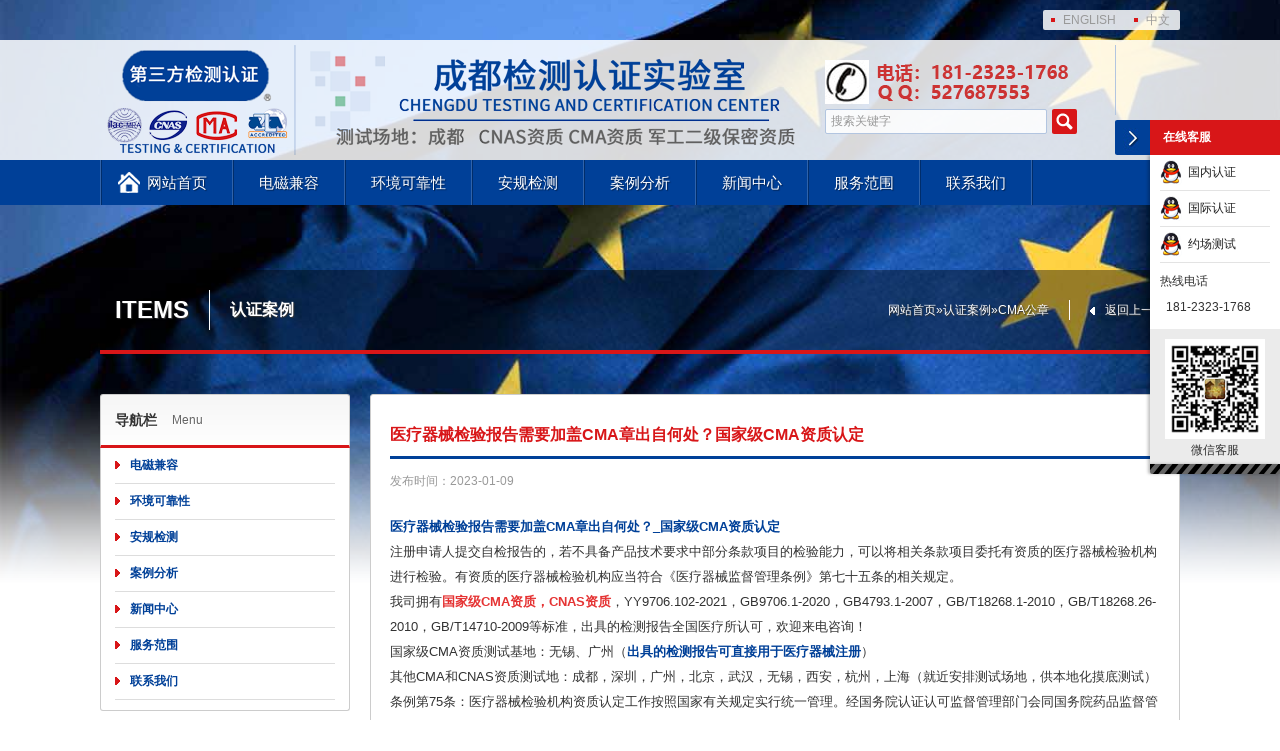

--- FILE ---
content_type: text/html; charset=utf-8
request_url: http://www.wanttest.com/items/show/1041.html
body_size: 8813
content:
<!DOCTYPE html>
<html lang="zh-CN">
<head>
<meta charset="UTF-8">

<meta http-equiv="X-UA-Compatible" content="IE=edge,chrome=1">
<meta name="applicable-device" content="pc">
<meta http-equiv="Cache-Control" content="no-transform">
<meta http-equiv="Cache-Control" content="no-siteapp">
<meta name="renderer" content="webkit">
<link href="http://www.wanttest.com/favicon.ico" rel="shortcut icon">
<title>医疗器械检验报告需要加盖CMA章出自何处？国家级CMA资质认定_四川成都第三方检测认证机构</title>
<meta name="keywords" content="医疗器械检验报告,CMA资质,国家级CMA资质,CMA公章" />
<meta name="description" content="医疗器械检验报告需要加盖CMA章出自何处？委托检验报告应该加盖CMA公章，经国务院认证认可监督管理部门会同国务院药品监督管理部门认定的检验机构（国家级CMA资质认定），方可对医疗器械实施检验。" />
<!-- Smart Description -->
<meta property="og:type" content="product" />
<meta property="og:image" content="http://www.wanttest.com/Uploads/202205/6286338a517b7.jpg" />
<meta property="og:title" content="医疗器械检验报告需要加盖CMA章出自何处？国家级CMA资质认定" />
<meta property="og:description" content="医疗器械检验报告需要加盖CMA章出自何处？委托检验报告应该加盖CMA公章，经国务院认证认可监督管理部门会同国务院药品监督管理部门认定的检验机构（国家级CMA资质认定），方可对医疗器械实施检验。" />
<meta property="og:product:price" content="1500.00" />
<meta property="og:product:brand" content="第三方检测认证机构" />
<meta name="og:phone_number" content="181-2323-1768" />
<meta property="og:product:category" content="CMA公章" />
<meta property="og:product:nick" content="name=智通实验室; url=http://www.wanttest.com" />
<meta name="location" content="province=四川省;city=成都市">
<meta property="og:url" content="http://www.wanttest.com/items/show/1041.html" />
<!-- Smart Description -->
<link rel="canonical" href="http://www.wanttest.com/items/show/1041.html"/>
<link href="http://www.wanttest.com/Statics/Css/style.css" type="text/css" rel="stylesheet">
<script type="text/javascript" src="http://www.wanttest.com/Statics/Js/jquery.min.js"></script>
</head>
<body>
<div id="slider-wrap">
<div class="camera_overlayer"></div>
<div id="topheader">
<ul class="top">
<li class="con">
<dl class="left"></dl>
<dl class="right">
<ol class="list">
<a href="javascript:;" class="chlang">ENGLISH</a><a href="http://www.wanttest.com/" class="chlang">中文</a>
</ol>
</dl>
</li>
</ul>
<ul class="mid">
<li class="con">
<dl class="left">
<a href="http://www.wanttest.com/"><img src="http://www.wanttest.com/Statics/Images/so-header-logo.png" alt="四川成都第三方检测认证机构" title="四川成都第三方检测认证机构" /></a>
</dl>
<dl class="center">
<ol class="tel">
<dd class="left">&nbsp;</dd>
<dd class="right">181-2323-1768<br>QQ:527687553</dd>
</ol>
<ol class="search">
<form name="zscx" action="http://www.wanttest.com/index.php" method="get">
<input type="hidden" name="module" id="module" value="Product" />
<input type="hidden" name="m" value="Search" /> <input type="hidden" name="l" value="cn" /><dd class="left">
<input class="searchInput" value="搜索关键字" name="keyword" onblur="if(value=='')value='搜索关键字';" onfocus="if(value == '搜索关键字')value = ''">
</dd>
<dd class="right">
<input class="searchBtn" type="submit" value="">
</dd>
</form>
</ol>
</dl>
</li>
</ul>
<ul class="bot">
<li class="con">
<dl class="menucon">
<ol class="list home"><a href="http://www.wanttest.com/" class="normal">网站首页</a></ol>
<ol class="list">
<a href="http://www.wanttest.com/emc.html" class="normal">电磁兼容</a> <dd class="smallmenu">
<span class="list">
<a href="http://www.wanttest.com/yy0505.html" class="smalllist">医疗器械</a>
</span><span class="list">
<a href="http://www.wanttest.com/GJB151B.html" class="smalllist">国军标检测</a>
</span><span class="list">
<a href="http://www.wanttest.com/Rail_Transit_EMC.html" class="smalllist">轨道交通</a>
</span><span class="list">
<a href="http://www.wanttest.com/Automotive_EMC_testing.html" class="smalllist">车载电子</a>
</span><span class="list">
<a href="http://www.wanttest.com/sar.html" class="smalllist">SAR测试</a>
</span><span class="list">
<a href="http://www.wanttest.com/emc_ansys.html" class="smalllist">EMC仿真</a>
</span><span class="list">
<a href="http://www.wanttest.com/emc_re.html" class="smalllist">辐射发射RE</a>
</span><span class="list">
<a href="http://www.wanttest.com/emc_rs.html" class="smalllist">辐射抗扰度RS</a>
</span><span class="list">
<a href="http://www.wanttest.com/emc_esd.html" class="smalllist">静电测试ESD</a>
</span><span class="list">
<a href="http://www.wanttest.com/emc_ce.html" class="smalllist">传导测试CE</a>
</span><span class="list">
<a href="http://www.wanttest.com/emc_cs.html" class="smalllist">传导抗扰度CS</a>
</span><span class="list">
<a href="http://www.wanttest.com/emc_bci.html" class="smalllist">BCI测试</a>
</span><span class="list">
<a href="http://www.wanttest.com/yy9706_102.html" class="smalllist">YY9706.102</a>
</span></dd>
</ol><ol class="list">
<a href="http://www.wanttest.com/Reliability_Testing.html" class="normal">环境可靠性</a> <dd class="smallmenu">
<span class="list">
<a href="http://www.wanttest.com/gdjtcpkkxcs.html" class="smalllist">轨道交通</a>
</span><span class="list">
<a href="http://www.wanttest.com/failure_analysis.html" class="smalllist">失效分析</a>
</span><span class="list">
<a href="http://www.wanttest.com/meijunshiyan.html" class="smalllist">霉菌试验</a>
</span><span class="list">
<a href="http://www.wanttest.com/diwenshiyan.html" class="smalllist">低温试验</a>
</span><span class="list">
<a href="http://www.wanttest.com/gaowenshiyan.html" class="smalllist">高温试验</a>
</span><span class="list">
<a href="http://www.wanttest.com/hengdingshireshiyan.html" class="smalllist">恒定湿热试验</a>
</span><span class="list">
<a href="http://www.wanttest.com/jiaobianshireshiyan.html" class="smalllist">交变湿热试验</a>
</span><span class="list">
<a href="http://www.wanttest.com/chongjishiyan.html" class="smalllist">冲击试验</a>
</span><span class="list">
<a href="http://www.wanttest.com/pengzhuangshiyan.html" class="smalllist">碰撞试验</a>
</span><span class="list">
<a href="http://www.wanttest.com/Salt_Spray_Testing.html" class="smalllist">盐雾测试</a>
</span><span class="list">
<a href="http://www.wanttest.com/huanjingkekaoxingshiyan.html" class="smalllist">可靠性测试</a>
</span></dd>
</ol><ol class="list">
<a href="http://www.wanttest.com/testing.html" class="normal">安规检测</a> <dd class="smallmenu">
<span class="list">
<a href="http://www.wanttest.com/ccc_report.html" class="smalllist">3C确认检验</a>
</span><span class="list">
<a href="http://www.wanttest.com/cma.html" class="smalllist">质检报告</a>
</span><span class="list">
<a href="http://www.wanttest.com/ip.html" class="smalllist">IP防尘防水</a>
</span><span class="list">
<a href="http://www.wanttest.com/cpc.html" class="smalllist">CPC认证</a>
</span><span class="list">
<a href="http://www.wanttest.com/rf_test.html" class="smalllist">射频RF测试</a>
</span><span class="list">
<a href="http://www.wanttest.com/commission_test.html" class="smalllist">委托检验</a>
</span><span class="list">
<a href="http://www.wanttest.com/component_screening_test.html" class="smalllist">元器件筛选</a>
</span><span class="list">
<a href="http://www.wanttest.com/sccp.html" class="smalllist">SCCP测试</a>
</span><span class="list">
<a href="http://www.wanttest.com/ul62368.html" class="smalllist">UL62368报告</a>
</span><span class="list">
<a href="http://www.wanttest.com/formaldehyde.html" class="smalllist">甲醛测试</a>
</span><span class="list">
<a href="http://www.wanttest.com/metrology.html" class="smalllist">计量校准</a>
</span><span class="list">
<a href="http://www.wanttest.com/rohs.html" class="smalllist">RoHS测试</a>
</span><span class="list">
<a href="http://www.wanttest.com/reach.html" class="smalllist">REACH测试</a>
</span><span class="list">
<a href="http://www.wanttest.com/cp65.html" class="smalllist">CP65测试</a>
</span><span class="list">
<a href="http://www.wanttest.com/tsca.html" class="smalllist">TSCA测试</a>
</span><span class="list">
<a href="http://www.wanttest.com/en71.html" class="smalllist">EN71测试</a>
</span><span class="list">
<a href="http://www.wanttest.com/un383.html" class="smalllist">UN38.3报告</a>
</span><span class="list">
<a href="http://www.wanttest.com/msds.html" class="smalllist">MSDS报告</a>
</span><span class="list">
<a href="http://www.wanttest.com/wercs.html" class="smalllist">WERCS注册</a>
</span><span class="list">
<a href="http://www.wanttest.com/pahs.html" class="smalllist">PAHS检测</a>
</span><span class="list">
<a href="http://www.wanttest.com/cpsia.html" class="smalllist">CPSIA测试</a>
</span><span class="list">
<a href="http://www.wanttest.com/iec62133.html" class="smalllist">电池检测</a>
</span><span class="list">
<a href="http://www.wanttest.com/bpa.html" class="smalllist">双酚A检测</a>
</span><span class="list">
<a href="http://www.wanttest.com/jfsl370.html" class="smalllist">日本食品检测</a>
</span><span class="list">
<a href="http://www.wanttest.com/lfgb.html" class="smalllist">LFGB测试</a>
</span><span class="list">
<a href="http://www.wanttest.com/azo.html" class="smalllist">偶氮测试</a>
</span><span class="list">
<a href="http://www.wanttest.com/gb31241.html" class="smalllist">GB/T31241</a>
</span><span class="list">
<a href="http://www.wanttest.com/Hi_Pot.html" class="smalllist">耐压测试</a>
</span><span class="list">
<a href="http://www.wanttest.com/bs1363.html" class="smalllist">BS1363检测</a>
</span><span class="list">
<a href="http://www.wanttest.com/Performance_Test.html" class="smalllist">性能测试</a>
</span></dd>
</ol><ol class="list">
<a href="http://www.wanttest.com/items.html" class="normal">案例分析</a> <dd class="smallmenu">
<span class="list">
<a href="http://www.wanttest.com/ce.html" class="smalllist">CE认证</a>
</span><span class="list">
<a href="http://www.wanttest.com/ccc.html" class="smalllist">CCC认证</a>
</span><span class="list">
<a href="http://www.wanttest.com/cqc.html" class="smalllist">CQC认证</a>
</span><span class="list">
<a href="http://www.wanttest.com/srrc.html" class="smalllist">SRRC认证</a>
</span><span class="list">
<a href="http://www.wanttest.com/bsmi.html" class="smalllist">BSMI认证</a>
</span><span class="list">
<a href="http://www.wanttest.com/ul.html" class="smalllist">UL认证</a>
</span><span class="list">
<a href="http://www.wanttest.com/csa.html" class="smalllist">CSA认证</a>
</span><span class="list">
<a href="http://www.wanttest.com/eCall.html" class="smalllist">eCall认证</a>
</span><span class="list">
<a href="http://www.wanttest.com/cta.html" class="smalllist">CTA入网</a>
</span><span class="list">
<a href="http://www.wanttest.com/pse.html" class="smalllist">PSE认证</a>
</span><span class="list">
<a href="http://www.wanttest.com/telec.html" class="smalllist">TELEC认证</a>
</span><span class="list">
<a href="http://www.wanttest.com/cb.html" class="smalllist">CB认证</a>
</span><span class="list">
<a href="http://www.wanttest.com/meti.html" class="smalllist">METI备案</a>
</span><span class="list">
<a href="http://www.wanttest.com/cnex.html" class="smalllist">防爆认证</a>
</span><span class="list">
<a href="http://www.wanttest.com/saber.html" class="smalllist">Saber认证</a>
</span><span class="list">
<a href="http://www.wanttest.com/bqb.html" class="smalllist">BQB认证</a>
</span><span class="list">
<a href="http://www.wanttest.com/bsci.html" class="smalllist">BSCI验厂</a>
</span><span class="list">
<a href="http://www.wanttest.com/ukca.html" class="smalllist">UKCA认证</a>
</span><span class="list">
<a href="http://www.wanttest.com/cr.html" class="smalllist">CR认证</a>
</span><span class="list">
<a href="http://www.wanttest.com/qi.html" class="smalllist">Qi认证</a>
</span><span class="list">
<a href="http://www.wanttest.com/ce_red.html" class="smalllist">CE-RED认证</a>
</span><span class="list">
<a href="http://www.wanttest.com/usb_if.html" class="smalllist">USB-IF认证</a>
</span><span class="list">
<a href="http://www.wanttest.com/tec.html" class="smalllist">TEC认证</a>
</span><span class="list">
<a href="http://www.wanttest.com/kc.html" class="smalllist">KC认证</a>
</span><span class="list">
<a href="http://www.wanttest.com/ul2054.html" class="smalllist">UL2054认证</a>
</span><span class="list">
<a href="http://www.wanttest.com/ul2056.html" class="smalllist">UL2056认证</a>
</span><span class="list">
<a href="http://www.wanttest.com/ul1642.html" class="smalllist">UL1642认证</a>
</span><span class="list">
<a href="http://www.wanttest.com/weee.html" class="smalllist">WEEE认证</a>
</span><span class="list">
<a href="http://www.wanttest.com/e_mark.html" class="smalllist">E-Mark认证</a>
</span><span class="list">
<a href="http://www.wanttest.com/iso9001.html" class="smalllist">ISO9001</a>
</span><span class="list">
<a href="http://www.wanttest.com/iso16949.html" class="smalllist">ISO16949</a>
</span><span class="list">
<a href="http://www.wanttest.com/fcc.html" class="smalllist">FCC认证</a>
</span><span class="list">
<a href="http://www.wanttest.com/fda.html" class="smalllist">FDA认证</a>
</span><span class="list">
<a href="http://www.wanttest.com/etl.html" class="smalllist">ETL认证</a>
</span><span class="list">
<a href="http://www.wanttest.com/saso.html" class="smalllist">SASO认证</a>
</span><span class="list">
<a href="http://www.wanttest.com/saa.html" class="smalllist">SAA认证</a>
</span><span class="list">
<a href="http://www.wanttest.com/ncc.html" class="smalllist">NCC认证</a>
</span><span class="list">
<a href="http://www.wanttest.com/rcm.html" class="smalllist">RCM认证</a>
</span><span class="list">
<a href="http://www.wanttest.com/ic.html" class="smalllist">IC认证</a>
</span><span class="list">
<a href="http://www.wanttest.com/meps.html" class="smalllist">MEPS认证</a>
</span><span class="list">
<a href="http://www.wanttest.com/doc.html" class="smalllist">DOC文件</a>
</span><span class="list">
<a href="http://www.wanttest.com/NRCS.html" class="smalllist">NRCS认证</a>
</span><span class="list">
<a href="http://www.wanttest.com/anatel.html" class="smalllist">ANATEL认证</a>
</span><span class="list">
<a href="http://www.wanttest.com/dcmm.html" class="smalllist">DCMM认证</a>
</span></dd>
</ol><ol class="list">
<a href="http://www.wanttest.com/news.html" class="normal">新闻中心</a> <dd class="smallmenu">
<span class="list">
<a href="http://www.wanttest.com/hangye.html" class="smalllist">行业新闻</a>
</span><span class="list">
<a href="http://www.wanttest.com/qiye.html" class="smalllist">企业新闻</a>
</span><span class="list">
<a href="http://www.wanttest.com/update.html" class="smalllist">法律法规</a>
</span></dd>
</ol><ol class="list">
<a href="http://www.wanttest.com/services.html" class="normal">服务范围</a> </ol><ol class="list">
<a href="http://www.wanttest.com/contact.html" class="normal">联系我们</a> <dd class="smallmenu">
<span class="list">
<a href="http://www.wanttest.com/zzsq.html" class="smalllist">资质授权</a>
</span><span class="list">
<a href="http://www.wanttest.com/about.html" class="smalllist">关于我们</a>
</span></dd>
</ol></dl>
</li>
</ul>
</div>
</div>

<div class="wrapper">
<div id="nowsite">
<ul class="con">
<li class="left uppercase">items</li>
<li class="center">认证案例</li>
<li class="back"><a class="back" href="javascript:history.go(-1);">返回上一页</a></li>
<li class="right breadcrumb">
<a href="/">网站首页</a>&raquo;<a href="/items.html">认证案例</a>&raquo;<a href="/items/show/1041.html">CMA公章</a>
</li>
</ul>
</div>
<div id="bigcontent">
<ul class="left">
<li class="title">
<dl class="left">导航栏</dl>
<dl class="right">Menu</dl>
</li>
<li class="leftsortcon">
<dl class="list"><a href="http://www.wanttest.com/emc.html" class="normal">电磁兼容</a></dl><dl class="list"><a href="http://www.wanttest.com/Reliability_Testing.html" class="normal">环境可靠性</a></dl><dl class="list"><a href="http://www.wanttest.com/testing.html" class="normal">安规检测</a></dl><dl class="list"><a href="http://www.wanttest.com/items.html" class="normal">案例分析</a></dl><dl class="list"><a href="http://www.wanttest.com/news.html" class="normal">新闻中心</a></dl><dl class="list"><a href="http://www.wanttest.com/services.html" class="normal">服务范围</a></dl><dl class="list"><a href="http://www.wanttest.com/contact.html" class="normal">联系我们</a></dl></li>
<li class="title">
<dl class="left">我们的服务</dl>
<dl class="right">Our Service</dl>
</li>
<li class="leftsortcon leftpro">
<dl class="list"><a href="javascript:;" class="normal">认证服务</a></dl>

<dl class="smalllist">
<a href="javascript:;" class="smnormal">亚洲认证</a>
<ol class="xmlistcon">
<a href="http://www.wanttest.com/ccc.html" class="list">中国CCC认证</a>
<a href="http://www.wanttest.com/cqc.html" class="list">中国CQC认证</a>
<a href="http://www.wanttest.com/srrc.html" class="list">中国SRRC认证</a>
<a href="http://www.wanttest.com/cta.html" class="list">中国CTA认证</a>
<a href="http://www.wanttest.com/cma.html" class="list">电商质检报告</a>
<a href="http://www.wanttest.com/kc.html" class="list">韩国KC认证</a>
<a href="http://www.wanttest.com/pse.html" class="list">日本PSE认证</a>
<a href="http://www.wanttest.com/vcci.html" class="list">日本VCCI认证</a>
<a href="http://www.wanttest.com/telec.html" class="list">日本TELEC认证</a>
<a href="http://www.wanttest.com/bsmi.html" class="list">台湾BSMI认证</a>
<a href="http://www.wanttest.com/meti.html" class="list">日本METI备案</a>
<a href="http://www.wanttest.com/ncc.html" class="list">台湾NCC认证</a>
</ol>
</dl>

<dl class="smalllist">
<a href="javascript:;" class="smnormal">欧盟认证</a>
<ol class="xmlistcon">
<a href="http://www.wanttest.com/ce.html" class="list">欧盟CE认证</a>
<a href="http://www.wanttest.com/rohs.html" class="list">欧盟ROHS认证</a>
<a href="http://www.wanttest.com/weee.html" class="list">欧盟WEEE注册</a>
<a href="http://www.wanttest.com/reach.html" class="list">欧盟REACH认证</a>
<a href="http://www.wanttest.com/lfgb.html" class="list">欧盟LFGB检测</a>
<a href="http://www.wanttest.com/en71.html" class="list">欧盟玩具EN71认证</a>
<a href="http://www.wanttest.com/erp.html" class="list">欧盟ERP能效认证</a>
<a href="http://www.wanttest.com/doc.html" class="list">亚马逊DOC文档</a>
<a href="http://www.wanttest.com/ProdSG.html" class="list">欧代地址服务</a>
<a href="http://www.wanttest.com/bs1363.html" class="list">英式插头BS1363检测</a>
</ol>
</dl>

<dl class="smalllist">
<a href="javascript:;" class="smnormal">美洲认证</a>
<ol class="xmlistcon">
<a href="http://www.wanttest.com/fcc.html" class="list">美国FCC认证</a>
<a href="http://www.wanttest.com/ul.html" class="list">美国UL认证</a>
<a href="http://www.wanttest.com/etl.html" class="list">美国ETL认证</a>
<a href="http://www.wanttest.com/fda.html" class="list">美国FDA认证</a>
<a href="http://www.wanttest.com/cp65.html" class="list">美国CP65认证</a>
<a href="http://www.wanttest.com/ul.html" class="list">美国UL认证</a>
<a href="http://www.wanttest.com/doe.html" class="list">美国DOE认证</a>
<a href="http://www.wanttest.com/cec.html" class="list">美国CEC认证</a>
<a href="http://www.wanttest.com/astm.html" class="list">美国ASTM认证</a>
<a href="http://www.wanttest.com/ic.html" class="list">加拿大IC认证</a>
<a href="http://www.wanttest.com/csa.html" class="list">加拿大CSA认证</a>
</ol>
</dl>

<dl class="smalllist">
<a href="javascript:;" class="smnormal">其他认证</a>
<ol class="xmlistcon">
<a href="http://www.wanttest.com/saso.html" class="list">沙特SASO认证</a>
<a href="http://www.wanttest.com/saber.html" class="list">沙特SABER认证</a>
<a href="http://www.wanttest.com/iecee.html" class="list">沙特IECEE证书</a>
<a href="http://www.wanttest.com/rcm.html" class="list">澳洲RCM认证</a>
<a href="http://www.wanttest.com/c_tick.html" class="list">澳洲C-Tick认证</a>
<a href="http://www.wanttest.com/saa.html" class="list">澳洲SAA认证</a>
<a href="http://www.wanttest.com/gems.html" class="list">澳洲GEMS能效认证</a>
<a href="http://www.wanttest.com/imda.html" class="list">新加坡IMDA认证</a>
<a href="http://www.wanttest.com/sirim.html" class="list">SIRIM认证</a>
<a href="http://www.wanttest.com/WaterMark.html" class="list">WaterMark认证</a>
</ol>
</dl>

<dl class="smalllist">
<a href="javascript:;" class="smnormal">检测报告</a>
<ol class="xmlistcon">
<a href="http://www.wanttest.com/cma.html" class="list">质检报告</a>
<a href="http://www.wanttest.com/msds.html" class="list">MSDS/SDS报告</a>
<a href="http://www.wanttest.com/un383.html" class="list">UN38.3报告</a>
<a href="http://www.wanttest.com/wercs.html" class="list">沃尔玛WERCS注册</a>
<a href="http://www.wanttest.com/iec62133.html" class="list">锂电池IEC62133检测报告</a>
</ol>
</dl>

<dl class="list">
<a href="javascript:;" class="normal">委托检验</a>
<ol class="xmlistcon">
<a href="http://www.wanttest.com/emc.html" class="list">EMC现场测试</a>
<a href="http://www.wanttest.com/commission_test.html" class="list">安规目击测试</a>
<a href="http://www.wanttest.com/emc.html" class="list">产品性能测试</a>
<a href="http://www.wanttest.com/ipv6test.html" class="list">IPv6测试</a>
<a href="http://www.wanttest.com/ccc_report.html" class="list">3C确认检验报告</a>
<a href="http://www.wanttest.com/yy0505.html" class="list">医疗器械整改</a>
<a href="http://www.wanttest.com/yy0505.html" class="list">医疗器械预测试</a>
<a href="http://www.wanttest.com/testing.html" class="list">更多检测项目</a>
</ol>
</dl>

<dl class="list">
<a href="javascript:;" class="normal">环境与可靠性测试</a>
<ol class="xmlistcon">
<a href="http://www.wanttest.com/meijunshiyan.html" class="list">霉菌试验</a>
<a href="javascript:;" class="list">温湿度环境试验</a>
<a href="javascript:;" class="list">低气压试验</a>
<a href="javascript:;" class="list">光老化试验</a>
<a href="javascript:;" class="list">砂尘试验</a>
<a href="javascript:;" class="list">淋雨试验</a>
<a href="javascript:;" class="list">高加速试验</a>
<a href="javascript:;" class="list">碎石冲击试验</a>
<a href="javascript:;" class="list">盐雾试验</a>
<a href="javascript:;" class="list">包装运输试验</a>
<a href="javascript:;" class="list">汽车电子零部件可靠性测试</a>
<a href="javascript:;" class="list">汽车内外饰可靠性测试</a>
<a href="javascript:;" class="list">整车可靠性测试</a>
<a href="javascript:;" class="list">新能源产品可靠性测试</a>
<a href="javascript:;" class="list">船舶产品可靠性测试</a>
<a href="javascript:;" class="list">航空机载产品可靠性测试</a>
<a href="javascript:;" class="list">轨道交通产品可靠性测试</a>
<a href="javascript:;" class="list">智能家居可靠性测试</a>
<a href="javascript:;" class="list">机器人功能性能及可靠性测试</a>
<a href="javascript:;" class="list">无人机试验检测</a>
<a href="javascript:;" class="list">六性设计与分析</a>
<a href="javascript:;" class="list">可靠性与力学性能仿真分析</a>
<a href="javascript:;" class="list">综合环境可靠性试验</a>
</ol>
</dl>

<dl class="list">
<a href="javascript:;" class="normal">食品农产品检测</a>
<ol class="xmlistcon">
<a href="javascript:;" class="list">农药残留检测</a>
<a href="javascript:;" class="list">兽药残留检测</a>
<a href="javascript:;" class="list">农兽药快速检测</a>
<a href="javascript:;" class="list">食品添加剂检测</a>
<a href="javascript:;" class="list">营养成分标签</a>
<a href="javascript:;" class="list">食品微生物检测</a>
<a href="javascript:;" class="list">饮用水及食品生产用水检测</a>
</ol>
</dl>

<dl class="list">
<a href="javascript:;" class="normal">电磁兼容检测</a>
<ol class="xmlistcon">
	<a href="http://www.wanttest.com/emc_re.html" class="list">空间辐射RE测试</a>
<a href="http://www.wanttest.com/emc_rs.html" class="list">辐射抗干扰RS测试</a>
<a href="http://www.wanttest.com/emc_cs.html" class="list">传导CS测试</a>
<a href="http://www.wanttest.com/emc_esd.html" class="list">静电测试</a>
<a href="http://www.wanttest.com/emc.html" class="list">汽车零部件EMC检测</a>
<a href="http://www.wanttest.com/emc.html" class="list">汽车整车EMC检测</a>
<a href="http://www.wanttest.com/emc.html" class="list">新能源高压部件EMC检测</a>
<a href="http://www.wanttest.com/emc.html" class="list">智能网联汽车部件EMC检测</a>
<a href="http://www.wanttest.com/emc.html" class="list">航空机载产品EMC检测</a>
<a href="http://www.wanttest.com/emc.html" class="list">轨道交通产品EMC检测</a>
<a href="http://www.wanttest.com/emc.html" class="list">电力设备EMC检测</a>
<a href="http://www.wanttest.com/emc.html" class="list">电子电器产品EMC检测</a>
<a href="http://www.wanttest.com/emc.html" class="list">通信设备EMC检测</a>
<a href="http://www.wanttest.com/emc.html" class="list">医疗设备EMC检测</a>
<a href="http://www.wanttest.com/emc.html" class="list">EMC仿真电磁防护设计</a>
<a href="http://www.wanttest.com/emc.html" class="list">电磁环境检测</a>
</ol>
</dl>

<dl class="list">
<a href="javascript:;" class="normal">培训服务</a>
<ol class="xmlistcon">
<a href="http://www.wanttest.com/iso9001.html" class="list">ISO管理体系培训</a>
<a href="http://www.wanttest.com/bsci.html" class="list">社会责任BSCI验厂</a>
<a href="javascript:void(0);" class="list">电磁兼容EMC培训</a>
<a href="javascript:void(0);" class="list">安全要求LVD培训</a>
<a href="http:///www.yy0505.com.cn" class="list">医疗设备技术支持</a>
<a href="http://www.wanttest.com/iso9001.html" class="list">ISO9001体系培训</a>
<a href="http://www.wanttest.com/iso13485.html" class="list">ISO13485质量管理体系</a>
<a href="javascript:;" class="list">无人机培训</a>
<a href="javascript:;" class="list">计量专业知识培训</a>
<a href="javascript:;" class="list">测量不确定度培训</a>
<a href="javascript:;" class="list">MSA培训</a>
<a href="javascript:;" class="list">注册计量师培训</a>
<a href="javascript:;" class="list">食品出厂检验培训</a>
<a href="javascript:;" class="list">ISO 9001内审员培训</a>
<a href="javascript:;" class="list">ISO 17025内审员培训</a>
<a href="javascript:;" class="list">IATF 16949内审员培训</a>
<a href="javascript:;" class="list">CMA及CATL认可辅导</a>
<a href="javascript:;" class="list">CNAS认可辅导培训</a>
<a href="javascript:;" class="list">食品安全管理培训</a>
</ol>
</dl>

<dl class="list">
<a href="javascript:;" class="normal">计量校准</a>
<ol class="xmlistcon">
<a href="http://www.wanttest.com/metrology.html" class="list">计量校准</a>
<a href="javascript:;" class="list">雷电防护装置检测</a>
<a href="javascript:;" class="list">可燃气体浓度报警装置校准</a>
<a href="javascript:;" class="list">仪器设备计量校准</a>
<a href="javascript:;" class="list">电力安全工器具检测</a>
<a href="javascript:;" class="list">仪器设备维修保养</a>
<a href="javascript:;" class="list">电磁计量</a>
<a href="javascript:;" class="list">无线电计量</a>
<a href="javascript:;" class="list">时间频率计量</a>
<a href="javascript:;" class="list">光学计量</a>
<a href="javascript:;" class="list">电离辐射/医学计量</a>
</ol>
</dl>

<dl class="list">
<a href="javascript:;" class="normal">失效分析</a>
<ol class="xmlistcon">
<a href="javascript:;" class="list">半导体分立器件AEC-Q101认证</a>
<a href="javascript:;" class="list">锡须检查</a>
<a href="javascript:;" class="list">阻容感等元件AEC-Q200产品测试</a>
<a href="javascript:;" class="list">电子元器件筛选</a>
<a href="javascript:;" class="list">功率模块LV/AQG 324认证试验</a>
<a href="javascript:;" class="list">焊点质量检测</a>
<a href="javascript:;" class="list">电子元器件破坏性物理分析</a>
<a href="javascript:;" class="list">离子清洁度测试</a>
<a href="javascript:;" class="list">氟油液态温度冲击认证试验</a>
<a href="javascript:;" class="list">功率器件参数测试</a>
<a href="javascript:;" class="list">连接器信号完整性试验</a>
<a href="javascript:;" class="list">金属失效分析服务</a>
<a href="javascript:;" class="list">光电器件AEC-Q102产品试验</a>
<a href="javascript:;" class="list">材料寿命预估与可靠性检测</a>
<a href="javascript:;" class="list">高分子材料失效分析服务</a>
<a href="javascript:;" class="list">金属材料检测分析服务</a>
<a href="javascript:;" class="list">PCB PCBA金相切片试验</a>
</ol>
</dl>

<dl class="list">
<a href="javascript:;" class="normal">化学检测</a>
<ol class="xmlistcon">
<a href="http://www.wanttest.com/formaldehyde.html" class="list">甲醛检测</a>
<a href="http://www.wanttest.com/dibp.html" class="list">DIBP检测</a>
<a href="http://www.wanttest.com/dehp.html" class="list">邻苯二甲酸测试</a>
<a href="http://www.wanttest.com/cp65.html" class="list">美国加州65检测</a>
<a href="http://www.wanttest.com/azo.html" class="list">偶氮AZO检测</a>
<a href="http://www.wanttest.com/sccp.html" class="list">短链氯化石蜡SCCP检测</a>
<a href="http://www.wanttest.com/cp65.html" class="list">美国PRO65检测</a>
<a href="http://www.wanttest.com/cpsia.html" class="list">美国CPSIA测试</a>
<a href="http://www.wanttest.com/bpa.html" class="list">双酚A检测</a>
<a href="http://www.wanttest.com/reach.html" class="list">REACH检测</a>
<a href="http://www.wanttest.com/lfgb.html" class="list">材料食品等级LFGB认证</a>
</ol>
</dl>

</li>
</ul>

<!-- left -->
<ul class="right">
<li class="title"><h1>医疗器械检验报告需要加盖CMA章出自何处？国家级CMA资质认定</h1></li>
<li class="date">发布时间：2023-01-09</li>
<li class="info">
<p>
	<strong>医疗器械检验报告需要加盖CMA章出自何处？_国家级CMA资质认定</strong> 
</p>
<p>
	注册申请人提交自检报告的，若不具备产品技术要求中部分条款项目的检验能力，可以将相关条款项目委托有资质的医疗器械检验机构进行检验。有资质的医疗器械检验机构应当符合《医疗器械监督管理条例》第七十五条的相关规定。
</p>
<p>
	<p>
		我司拥有<strong><span style="color:#E53333;">国家级CMA资质，CNAS资质</span></strong>，YY9706.102-2021，GB9706.1-2020，GB4793.1-2007，GB/T18268.1-2010，GB/T18268.26-2010，GB/T14710-2009等标准，出具的检测报告全国医疗所认可，欢迎来电咨询！
	</p>
	<p>
		国家级CMA资质测试基地：无锡、广州（<strong>出具的检测报告可直接用于医疗器械注册</strong>）
	</p>
	<p>
		其他CMA和CNAS资质测试地：成都，深圳，广州，北京，武汉，无锡，西安，杭州，上海（就近安排测试场地，供本地化摸底测试）
	</p>
</p>
<p>
	条例第75条：医疗器械检验机构资质认定工作按照国家有关规定实行统一管理。经国务院认证认可监督管理部门会同国务院药品监督管理部门认定的检验机构（国家级CMA资质认定），方可对医疗器械实施检验。
</p>
<p>
	解读说明：注册申请人应根据产品特点，对受托机构的资质、检验能力、检验范围进行评价。委托检验报告应该加盖CMA公章。若检验机构无法加盖CMA公章，应按照国家药监局综合司关于明确《医疗器械检验工作规范》标注资质认定标志有关事项的通知（药监综科外函〔2020〕746号执行。
</p>
<p>
	即：对于产品技术要求完全采用国家标准、行业标准的，检验机构必须取得该国家标准、行业标准的资质认定，报告封面加盖资质认定标志CMA章，并在报告备注中注明。对于产品技术要求不涉及或部分涉及国家标准、行业标准进行检验并出具报告的，应在检验报告书备注中对承检能力予以自我声明，并承担相应的法律责任。自我声明内容为“该产品技术要求不涉及/部分涉及国家标准、行业标准，不能直接作为资质认定许可的依据，但本实验室对报告涉及的检验项目具备相应的承检能力”。这就是不能盖CMA的情况而不是说不需要CMA或者应该盖而没有盖。现在技术要求预评价这个文也已经废止了，也就是无论自检还是委托检都不需要进行产品技术要求预评价，那么，原来检测所还可以把一道关，现在也是都直接到审评这里来了，也是变相提高了对审评的要求。
</p>
<p style="text-align:center;">
	<img src="/Uploads/202205/6286338a517b7.jpg" width="433" height="483" title="医疗器械检验报告" alt="医疗器械检验报告" /> 
</p><br/><p><strong><span style="color:#E53333;">注：因我司是涉密单位，不便网络推广宣传时展示更多信息，如有业务咨询，请及时联系客服人员获取我司相关资质及业务解决方案。</span></strong></p><p>	机构名称：成都第三方检测有限公司</p><p>	联&nbsp;&nbsp;络&nbsp;&nbsp;人：何老师</p><p>	联系电话：181-2323-1768</p><p>	邮箱地址：sales@wanttest.com</p><p>	联系地址：四川成都市武侯区武东三路康特科技园</p><p style="text-align:center;">	<img src="http://www.wanttest.com/Uploads/lab.jpg" width="433" height="300" title="军工保密资质" alt="军工保密资质" /></p><p>	<strong>联系方式：</strong></p><p style="text-align:center;">	<img src="http://www.wanttest.com/Uploads/map.jpg" width="433" height="300" title="联系我们" alt="联系我们" /></p><p>	<strong>测试基地分部：</strong></p><p style="text-align:center;">	<img src="http://www.wanttest.com/Uploads/company.jpg" width="433" height="300" title="公司地图" alt="公司地图" /></p><p>	<strong>部分合作客户：</strong></p><p style="text-align:center;">	<img src="http://www.wanttest.com/Uploads/customer-list.jpg" width="433" height="300" title="客户案例" alt="客户案例" /></p></li>
<li class="page info">
<p>上一页：<a href="/items/show/1040.html" class="page_prev">GB 9706.1-2020注册检适用版本及换版要求_YY9706.102-2021更新</a></p> <p>下一页：<a href="/items/show/1042.html" class="page_next">防爆电器本安|隔爆|增安|正压|浇封型|防爆合格证_四川成都防爆检测机构</a></p>
</li>
</ul>
</div>
</div>
<div id="footer">
<ul class="bgcon">
<li class="con">
<dl class="boxlist">
<ol class="title">
<dd class="left">关于我们</dd>
<dd class="right">About Us</dd>
</ol>
<ol class="desc">
我司可提供CE认证，FCC认证，ROHS认证，EMC检测，CTA入网，SRRC认证，CCC认证，医疗器械产品检测，IC认证，SAA认证，KC认证，PSE认证，TELEC认证，国军标GJB151B检测，机器人CR认证，轨道交通设备测试，环境与可靠性测试，元器件筛选分析，失效分析，质检报告，委托测试报告，型式试验报告，CCC确认检验报告，5G通讯产品认证等...</ol>
<ol class="sortlist">
<dd class="list"><a href="http://www.wanttest.com/about.html">公司简介</a></dd>
<dd class="list"><a href="http://www.wanttest.com/about.html">企业文化</a></dd>
<dd class="list"><a href="http://www.wanttest.com/services.html">核心优势</a></dd>
</ol>
<ol class="sortlist">
<dd class="list"><a href="http://www.wanttest.com/news.html">公司新闻</a></dd>
<dd class="list"><a href="http://www.wanttest.com/hangye.html">行业动态</a></dd>
<dd class="list"><a href="http://www.wanttest.com/qiye.html">企业公告</a></dd>
</ol>
<ol class="sortlist">
<dd class="list"><a href="http://www.wanttest.com/contact.html">客户列表</a></dd>
<dd class="list"><a href="http://www.wanttest.com/contact.html">客户评价</a></dd>
<dd class="list"><a href="http://www.wanttest.com/contact.html">在线留言</a></dd>
</ol>
</dl>
<dl class="boxlist">
<ol class="title">
<dd class="left">我们的服务</dd>
<dd class="right">Our Service</dd>
</ol>
<ol class="desc">
我司的技术实力雄厚，资质齐全，无线射频测试RF测试，电磁兼容EMC检测与整改，安全目击测试，性能测试，计量校准，成都DCMM认证，标准培训，医疗器械注册检验报告，YY9706.102-2021，GB9706.1-2020，CNAS资质，国家级CMA资质，药监局认可，ILAC-MRA，A2LA，DILAC资质，军工二级保密资质，提供快捷的本地化检测认证服务。</ol>
<ol class="sortlist">
<dd class="list"><a href="http://www.wanttest.com/items.html">认证服务</a></dd>
<dd class="list"><a href="http://www.wanttest.com/testing.html">检验检测</a></dd>
<dd class="list"><a href="http://www.wanttest.com/training.html">培训服务</a></dd>
</ol>
<ol class="sortlist">
<dd class="list"><a href="http://www.wanttest.com/zzsq.html">资质授权</a></dd>
<dd class="list"><a href="http://www.wanttest.com/services.html">服务项目</a></dd>
<dd class="list"><a href="http://www.wanttest.com/about.html">关于我们</a></dd>
</ol>
<ol class="sortlist">
<dd class="list"><a href="http://www.wanttest.com/download.html">资料下载</a></dd>
<dd class="list"><a href="http://www.wanttest.com/search.html">证书查询</a></dd>
<dd class="list"><a href="http://www.wanttest.com/payment.html">付款方式</a></dd>
</ol>
</dl>
<dl class="boxlist" style="margin-right:0px;">
<ol class="title">
<dd class="left">联系我们</dd>
<dd class="right">Contact Us</dd>
</ol>
<ol class="contlist">
<dd class="list">机构名称：成都第三方检测有限公司</dd>
<dd class="list">寄样邮编：610000</dd>
<dd class="list">样品接收：何老师</dd>
<dd class="list">联系电话：181-2323-1768</dd>
<dd class="list">电子邮箱：support@wanttest.com</dd>
<dd class="list">联系地址：四川成都市武侯区武兴四路西部智谷旁</dd>
</ol>
<ol class="logocon"><img src="http://www.wanttest.com/Statics/Images/zz-footer-evcode.jpg" title="网站二维码" alt="网站二维码" /><img src="http://www.wanttest.com/Statics/Images/zz-footer-righotbot-logo.png" title="资质图标" alt="资质图标" /></ol>
</dl>
</li>
</ul>
</div>
<div id="footcopy">
<ul class="con">
<li class="left">四川成都第三方检测认证机构 &copy; 版权所有 Sichuan Chengdu Testing Technology Co., Ltd.</li>
<li class="right">
<a href="http://www.wanttest.com/copyright.pdf" target="_blank">法律免责声明</a>
<a href="http://www.wanttest.com/sitemap.xml" target="_blank">网站地图</a>
<a href="https://beian.miit.gov.cn" target="_blank" rel="nofollow">粤ICP备2021131610号</a>
</li>
</ul>
</div>
<!-- live chart -->
<div id="rightArrow">
<a href="javascript:;" title="在线客服"></a>
</div>
<div id="floatDivBoxs">
<div class="floatDtt">在线客服</div>
<div class="floatShadow">
<ul class="floatDqq">
<li style="padding-left:0px;">
<a target="_blank" href="tencent://message/?uin=527687553&site=qq&menu=yes" rel="nofollow"><img src="http://www.wanttest.com/Statics/Images/qq.png" title="QQ图标" alt="QQ图标" align="absmiddle" />&nbsp;&nbsp;国内认证</a>
</li>
<li style="padding-left:0px;">
<a target="_blank" href="tencent://message/?uin=527687553&site=qq&menu=yes" rel="nofollow"><img src="http://www.wanttest.com/Statics/Images/qq.png" title="QQ图标" alt="QQ图标" align="absmiddle" />&nbsp;&nbsp;国际认证</a>
</li>
<li style="padding-left:0px;">
<a target="_blank" href="tencent://message/?uin=527687553&site=qq&menu=yes" rel="nofollow"><img src="http://www.wanttest.com/Statics/Images/qq.png" title="QQ图标" alt="QQ图标" align="absmiddle" />&nbsp;&nbsp;约场测试</a>
</li>
</ul>
<div class="floatDtxt">热线电话</div>
<div class="floatDtel">&nbsp;&nbsp;181-2323-1768</div>
<div style="text-align:center;padding:10px 0 5px 0;background:#EBEBEB;"><img src="http://www.wanttest.com/Statics/Images/weixin.jpg" width="100" title="微信客服" alt="微信客服" />
<br>微信客服</div>
</div>
<div class="floatDbg"></div>
</div>
<!-- live chart -->
<link href="http://www.wanttest.com/Statics/Css/camera.css" type="text/css" rel="stylesheet">
<script type="text/javascript" src="http://www.wanttest.com/Statics/Js/jquery-ui.min.js"></script>
<script type="text/javascript" src="http://www.wanttest.com/Statics/Js/theme.js"></script>

</body>
</html>

--- FILE ---
content_type: application/javascript
request_url: http://www.wanttest.com/Statics/Js/theme.js
body_size: 1884
content:

$(function() {
    $(".menucon dd.smallmenu").css({
        display: "none"
    });
    $(".menucon ol.list").hover(function() {
        $(this).find('dd:first').css({
            visibility: "visible",
            display: "none"
        }).show(0);
        $(this).find('a:first').addClass("currentmenu");
    }, function() {
        $(this).find('dd:first').css({
            visibility: "hidden"
        });
        $(this).find('a:first').removeClass("currentmenu");
    });
});

function setTab(name, cursel, n) {
    for (i = 1; i <= n; i++) {
        var menu = document.getElementById(name + i);
        var con = document.getElementById("con_" + name + "_" + i);
        menu.className = i == cursel ? "hover" : "normal";
        con.style.display = i == cursel ? "block" : "none";
    }
};

function Marquee() {
    this.ID = document.getElementById(arguments[0]);
    this.Direction = arguments[1];
    this.Step = arguments[2];
    this.Width = arguments[3];
    this.Height = arguments[4];
    this.Timer = arguments[5];
    this.WaitTime = arguments[6];
    this.StopTime = arguments[7];
    if (arguments[8]) {
        this.ScrollStep = arguments[8];
    } else {
        this.ScrollStep = this.Direction > 1 ? this.Width : this.Height;
    }
    this.WANTTEST = this.StartID = this.Stop = this.MouseOver = 0;
    this.ID.style.overflowX = this.ID.style.overflowY = "hidden";
    this.ID.noWrap = true;
    this.ID.style.width = this.Width;
    this.ID.style.height = this.Height;
    this.ClientScroll = this.Direction > 1 ? this.ID.scrollWidth : this.ID.scrollHeight;
    this.ID.innerHTML += this.ID.innerHTML;
    this.Start(this, this.Timer, this.WaitTime, this.StopTime);
};
Marquee.prototype.Start = function(msobj, timer, waittime, stoptime) {
    msobj.StartID = function() {
        msobj.Scroll();
    }
    msobj.Continue = function() {
        if (msobj.MouseOver == 1) {
            setTimeout(msobj.Continue, waittime);
        } else {
            clearInterval(msobj.TimerID);
            msobj.WANTTEST = msobj.Stop = 0;
            msobj.TimerID = setInterval(msobj.StartID, timer);
        }
    }
    msobj.Pause = function() {
        msobj.Stop = 1;
        clearInterval(msobj.TimerID);
        setTimeout(msobj.Continue, waittime);
    }
    msobj.Begin = function() {
        msobj.TimerID = setInterval(msobj.StartID, timer);
        msobj.ID.onmouseover = function() {
            msobj.MouseOver = 1;
            clearInterval(msobj.TimerID);
        }
        msobj.ID.onmouseout = function() {
            msobj.MouseOver = 0;
            if (msobj.Stop == 0) {
                clearInterval(msobj.TimerID);
                msobj.TimerID = setInterval(msobj.StartID, timer);
            }
        }
    }
    setTimeout(msobj.Begin, stoptime);
};
Marquee.prototype.Scroll = function() {
    switch (this.Direction) {
        case 0:
            this.WANTTEST += this.Step;
            if (this.WANTTEST >= this.ScrollStep && this.WaitTime > 0) {
                this.ID.scrollTop += this.ScrollStep + this.Step - this.WANTTEST;
                this.Pause();
                return;
            } else {
                if (this.ID.scrollTop >= this.ClientScroll) this.ID.scrollTop -= this.ClientScroll;
                this.ID.scrollTop += this.Step;
            }
            break;
        case 1:
            this.WANTTEST += this.Step;
            if (this.WANTTEST >= this.ScrollStep && this.WaitTime > 0) {
                this.ID.scrollTop -= this.ScrollStep + this.Step - this.WANTTEST;
                this.Pause();
                return;
            } else {
                if (this.ID.scrollTop <= 0) this.ID.scrollTop += this.ClientScroll;
                this.ID.scrollTop -= this.Step;
            }
            break;
        case 2:
            this.WANTTEST += this.Step;
            if (this.WANTTEST >= this.ScrollStep && this.WaitTime > 0) {
                this.ID.scrollLeft += this.ScrollStep + this.Step - this.WANTTEST;
                this.Pause();
                return;
            } else {
                if (this.ID.scrollLeft >= this.ClientScroll) this.ID.scrollLeft -= this.ClientScroll;
                this.ID.scrollLeft += this.Step;
            }
            break;
        case 3:
            this.WANTTEST += this.Step;
            if (this.WANTTEST >= this.ScrollStep && this.WaitTime > 0) {
                this.ID.scrollLeft -= this.ScrollStep + this.Step - this.WANTTEST;
                this.Pause();
                return;
            } else {
                if (this.ID.scrollLeft <= 0) this.ID.scrollLeft += this.ClientScroll;
                this.ID.scrollLeft -= this.Step;
            }
            break;
    }
};

$(function() {
    $(".leftpro ol.xmlistcon").css({
        display: "none"
    });
    $(".leftpro dl.smalllist").hover(function() {
        $(this).find('ol:first').css({
            visibility: "visible",
            display: "none"
        }).show(0);
    }, function() {
        $(this).find('ol:first').css({
            visibility: "hidden"
        });
    });
});

$(function() {
    $(".leftpro ol.xmlistcon").css({
        display: "none"
    });
    $(".leftpro dl.list").hover(function() {
        $(this).find('ol:first').css({
            visibility: "visible",
            display: "none"
        }).show(0);
    }, function() {
        $(this).find('ol:first').css({
            visibility: "hidden"
        });
    });
});

jQuery(document).ready(function($) {

    var flag = 1;
    $('#rightArrow').click(function() {
        if (flag == 1) {
            $("#floatDivBoxs").animate({
                right: '-175px'
            }, 300);
            $(this).animate({
                right: '-5px'
            }, 300);
            $(this).css('background-position', '-35px 0');
            flag = 0;
        } else {
            $("#floatDivBoxs").animate({
                right: '0'
            }, 300);
            $(this).animate({
                right: '130px'
            }, 300);
            $(this).css('background-position', '0px 0');
            flag = 1;
        }
    });
    $('.tabs').tabs();
    $('.accordion').accordion({
        autoHeight: false,
        navigation: true
    });

    var $themes_camera_wrap = $('#camera-wrap');
    if ($themes_camera_wrap.length) {
        $themes_camera_wrap.camera({
            height: '600px',
            opacityOnGrid: true,
            navigation: true,
            hover: false,
            pagination: false,
            pauseOnClick: false
        });
    }
});

function CopyProtect(){   

    //禁用右键、文本选择功能、复制按键
    $(document).bind("contextmenu", function() {
        return false;
    });
    $(document).bind("selectstart", function() {
        //return false;
    });
    $(document).keydown(function() {
        return key(arguments[0])
    });

    //按键时提示警告
    function key(e) {
        var keynum;
        if (window.event) // IE
        {
            keynum = e.keyCode;
        } else if (e.which) // Netscape/Firefox/Opera
        {
            keynum = e.which;
        }

        if (event.keyCode == 122) {
            event.keyCode = 0;
            event.returnValue = false;
        } //屏蔽F11 
        if (event.keyCode == 123) {
            event.keyCode = 0;
            event.returnValue = false;
        } //屏蔽F12
        if (event.ctrlKey && window.event.keyCode==67){
    alert("\r\n欢迎光临本站，有什么需要帮忙的话，请与18123231768联系！\r\n 版权所有，请勿复制，谢谢您的合作！！！\r\n");
        return false;
      }
    };
    //按键时提示警告
 
};
// CopyProtect();
